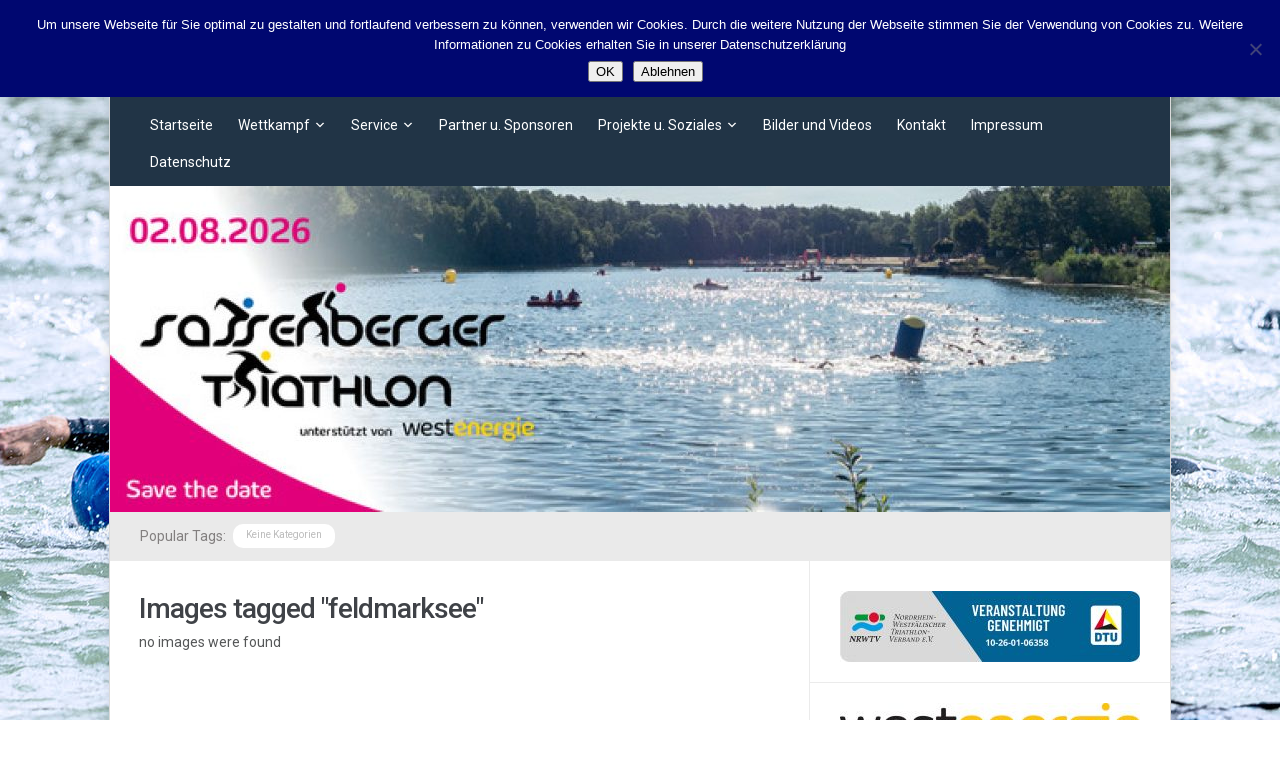

--- FILE ---
content_type: text/html; charset=UTF-8
request_url: https://sassenbergertriathlon.de/ngg_tag/feldmarksee/
body_size: 7991
content:
<!DOCTYPE html>
<html xmlns="http://www.w3.org/1999/xhtml" lang="de">
<head>
    <meta http-equiv="Content-Type" content="text/html; charset=UTF-8" />
    <meta http-equiv="X-UA-Compatible" content="IE=edge,chrome=1">
	<meta name="viewport" content="width=device-width, initial-scale=1.0">

	<link rel="pingback" href="https://sassenbergertriathlon.de/xmlrpc.php" />

    
<!-- MapPress Easy Google Maps Version:2.95.3 (https://www.mappresspro.com) -->
<meta name='robots' content='index, follow, max-image-preview:large, max-snippet:-1, max-video-preview:-1' />

	<!-- This site is optimized with the Yoast SEO plugin v20.13 - https://yoast.com/wordpress/plugins/seo/ -->
	<title>Feldmarksee Archive - Sassenberger Triathlon</title>
	<link rel="canonical" href="https://sassenbergertriathlon.de/ngg_tag/feldmarksee/" />
	<meta property="og:locale" content="de_DE" />
	<meta property="og:type" content="article" />
	<meta property="og:title" content="Feldmarksee Archive - Sassenberger Triathlon" />
	<meta property="og:url" content="https://sassenbergertriathlon.de/ngg_tag/feldmarksee/" />
	<meta property="og:site_name" content="Sassenberger Triathlon" />
	<script type="application/ld+json" class="yoast-schema-graph">{"@context":"https://schema.org","@graph":[{"@type":"CollectionPage","@id":"https://sassenbergertriathlon.de/ngg_tag/feldmarksee/","url":"https://sassenbergertriathlon.de/ngg_tag/feldmarksee/","name":"Feldmarksee Archive - Sassenberger Triathlon","isPartOf":{"@id":"https://sassenbergertriathlon.de/#website"},"breadcrumb":{"@id":"https://sassenbergertriathlon.de/ngg_tag/feldmarksee/#breadcrumb"},"inLanguage":"de"},{"@type":"BreadcrumbList","@id":"https://sassenbergertriathlon.de/ngg_tag/feldmarksee/#breadcrumb","itemListElement":[{"@type":"ListItem","position":1,"name":"Home","item":"https://sassenbergertriathlon.de/"},{"@type":"ListItem","position":2,"name":"Feldmarksee"}]},{"@type":"WebSite","@id":"https://sassenbergertriathlon.de/#website","url":"https://sassenbergertriathlon.de/","name":"Sassenberger Triathlon","description":"Offizielle Ausschreibung für den 37.Sassenberger Triathlon am 03.August 2025","potentialAction":[{"@type":"SearchAction","target":{"@type":"EntryPoint","urlTemplate":"https://sassenbergertriathlon.de/?s={search_term_string}"},"query-input":"required name=search_term_string"}],"inLanguage":"de"}]}</script>
	<!-- / Yoast SEO plugin. -->


<link rel='dns-prefetch' href='//fonts.googleapis.com' />
<link rel="alternate" type="application/rss+xml" title="Sassenberger Triathlon &raquo; Feed" href="https://sassenbergertriathlon.de/feed/" />
<link rel="alternate" type="application/rss+xml" title="Sassenberger Triathlon &raquo; Kommentar-Feed" href="https://sassenbergertriathlon.de/comments/feed/" />
<script type="text/javascript">
window._wpemojiSettings = {"baseUrl":"https:\/\/s.w.org\/images\/core\/emoji\/14.0.0\/72x72\/","ext":".png","svgUrl":"https:\/\/s.w.org\/images\/core\/emoji\/14.0.0\/svg\/","svgExt":".svg","source":{"concatemoji":"https:\/\/sassenbergertriathlon.de\/wp-includes\/js\/wp-emoji-release.min.js?ver=6.1.9"}};
/*! This file is auto-generated */
!function(e,a,t){var n,r,o,i=a.createElement("canvas"),p=i.getContext&&i.getContext("2d");function s(e,t){var a=String.fromCharCode,e=(p.clearRect(0,0,i.width,i.height),p.fillText(a.apply(this,e),0,0),i.toDataURL());return p.clearRect(0,0,i.width,i.height),p.fillText(a.apply(this,t),0,0),e===i.toDataURL()}function c(e){var t=a.createElement("script");t.src=e,t.defer=t.type="text/javascript",a.getElementsByTagName("head")[0].appendChild(t)}for(o=Array("flag","emoji"),t.supports={everything:!0,everythingExceptFlag:!0},r=0;r<o.length;r++)t.supports[o[r]]=function(e){if(p&&p.fillText)switch(p.textBaseline="top",p.font="600 32px Arial",e){case"flag":return s([127987,65039,8205,9895,65039],[127987,65039,8203,9895,65039])?!1:!s([55356,56826,55356,56819],[55356,56826,8203,55356,56819])&&!s([55356,57332,56128,56423,56128,56418,56128,56421,56128,56430,56128,56423,56128,56447],[55356,57332,8203,56128,56423,8203,56128,56418,8203,56128,56421,8203,56128,56430,8203,56128,56423,8203,56128,56447]);case"emoji":return!s([129777,127995,8205,129778,127999],[129777,127995,8203,129778,127999])}return!1}(o[r]),t.supports.everything=t.supports.everything&&t.supports[o[r]],"flag"!==o[r]&&(t.supports.everythingExceptFlag=t.supports.everythingExceptFlag&&t.supports[o[r]]);t.supports.everythingExceptFlag=t.supports.everythingExceptFlag&&!t.supports.flag,t.DOMReady=!1,t.readyCallback=function(){t.DOMReady=!0},t.supports.everything||(n=function(){t.readyCallback()},a.addEventListener?(a.addEventListener("DOMContentLoaded",n,!1),e.addEventListener("load",n,!1)):(e.attachEvent("onload",n),a.attachEvent("onreadystatechange",function(){"complete"===a.readyState&&t.readyCallback()})),(e=t.source||{}).concatemoji?c(e.concatemoji):e.wpemoji&&e.twemoji&&(c(e.twemoji),c(e.wpemoji)))}(window,document,window._wpemojiSettings);
</script>
<style type="text/css">
img.wp-smiley,
img.emoji {
	display: inline !important;
	border: none !important;
	box-shadow: none !important;
	height: 1em !important;
	width: 1em !important;
	margin: 0 0.07em !important;
	vertical-align: -0.1em !important;
	background: none !important;
	padding: 0 !important;
}
</style>
	<link rel='stylesheet' id='wp-block-library-css' href='https://sassenbergertriathlon.de/wp-includes/css/dist/block-library/style.min.css?ver=6.1.9' type='text/css' media='all' />
<link rel='stylesheet' id='mappress-leaflet-css' href='https://sassenbergertriathlon.de/wp-content/plugins/mappress-google-maps-for-wordpress/lib/leaflet/leaflet.css?ver=1.7.1' type='text/css' media='all' />
<link rel='stylesheet' id='mappress-css' href='https://sassenbergertriathlon.de/wp-content/plugins/mappress-google-maps-for-wordpress/css/mappress.css?ver=2.95.3' type='text/css' media='all' />
<link rel='stylesheet' id='classic-theme-styles-css' href='https://sassenbergertriathlon.de/wp-includes/css/classic-themes.min.css?ver=1' type='text/css' media='all' />
<style id='global-styles-inline-css' type='text/css'>
body{--wp--preset--color--black: #000000;--wp--preset--color--cyan-bluish-gray: #abb8c3;--wp--preset--color--white: #ffffff;--wp--preset--color--pale-pink: #f78da7;--wp--preset--color--vivid-red: #cf2e2e;--wp--preset--color--luminous-vivid-orange: #ff6900;--wp--preset--color--luminous-vivid-amber: #fcb900;--wp--preset--color--light-green-cyan: #7bdcb5;--wp--preset--color--vivid-green-cyan: #00d084;--wp--preset--color--pale-cyan-blue: #8ed1fc;--wp--preset--color--vivid-cyan-blue: #0693e3;--wp--preset--color--vivid-purple: #9b51e0;--wp--preset--gradient--vivid-cyan-blue-to-vivid-purple: linear-gradient(135deg,rgba(6,147,227,1) 0%,rgb(155,81,224) 100%);--wp--preset--gradient--light-green-cyan-to-vivid-green-cyan: linear-gradient(135deg,rgb(122,220,180) 0%,rgb(0,208,130) 100%);--wp--preset--gradient--luminous-vivid-amber-to-luminous-vivid-orange: linear-gradient(135deg,rgba(252,185,0,1) 0%,rgba(255,105,0,1) 100%);--wp--preset--gradient--luminous-vivid-orange-to-vivid-red: linear-gradient(135deg,rgba(255,105,0,1) 0%,rgb(207,46,46) 100%);--wp--preset--gradient--very-light-gray-to-cyan-bluish-gray: linear-gradient(135deg,rgb(238,238,238) 0%,rgb(169,184,195) 100%);--wp--preset--gradient--cool-to-warm-spectrum: linear-gradient(135deg,rgb(74,234,220) 0%,rgb(151,120,209) 20%,rgb(207,42,186) 40%,rgb(238,44,130) 60%,rgb(251,105,98) 80%,rgb(254,248,76) 100%);--wp--preset--gradient--blush-light-purple: linear-gradient(135deg,rgb(255,206,236) 0%,rgb(152,150,240) 100%);--wp--preset--gradient--blush-bordeaux: linear-gradient(135deg,rgb(254,205,165) 0%,rgb(254,45,45) 50%,rgb(107,0,62) 100%);--wp--preset--gradient--luminous-dusk: linear-gradient(135deg,rgb(255,203,112) 0%,rgb(199,81,192) 50%,rgb(65,88,208) 100%);--wp--preset--gradient--pale-ocean: linear-gradient(135deg,rgb(255,245,203) 0%,rgb(182,227,212) 50%,rgb(51,167,181) 100%);--wp--preset--gradient--electric-grass: linear-gradient(135deg,rgb(202,248,128) 0%,rgb(113,206,126) 100%);--wp--preset--gradient--midnight: linear-gradient(135deg,rgb(2,3,129) 0%,rgb(40,116,252) 100%);--wp--preset--duotone--dark-grayscale: url('#wp-duotone-dark-grayscale');--wp--preset--duotone--grayscale: url('#wp-duotone-grayscale');--wp--preset--duotone--purple-yellow: url('#wp-duotone-purple-yellow');--wp--preset--duotone--blue-red: url('#wp-duotone-blue-red');--wp--preset--duotone--midnight: url('#wp-duotone-midnight');--wp--preset--duotone--magenta-yellow: url('#wp-duotone-magenta-yellow');--wp--preset--duotone--purple-green: url('#wp-duotone-purple-green');--wp--preset--duotone--blue-orange: url('#wp-duotone-blue-orange');--wp--preset--font-size--small: 13px;--wp--preset--font-size--medium: 20px;--wp--preset--font-size--large: 36px;--wp--preset--font-size--x-large: 42px;--wp--preset--spacing--20: 0.44rem;--wp--preset--spacing--30: 0.67rem;--wp--preset--spacing--40: 1rem;--wp--preset--spacing--50: 1.5rem;--wp--preset--spacing--60: 2.25rem;--wp--preset--spacing--70: 3.38rem;--wp--preset--spacing--80: 5.06rem;}:where(.is-layout-flex){gap: 0.5em;}body .is-layout-flow > .alignleft{float: left;margin-inline-start: 0;margin-inline-end: 2em;}body .is-layout-flow > .alignright{float: right;margin-inline-start: 2em;margin-inline-end: 0;}body .is-layout-flow > .aligncenter{margin-left: auto !important;margin-right: auto !important;}body .is-layout-constrained > .alignleft{float: left;margin-inline-start: 0;margin-inline-end: 2em;}body .is-layout-constrained > .alignright{float: right;margin-inline-start: 2em;margin-inline-end: 0;}body .is-layout-constrained > .aligncenter{margin-left: auto !important;margin-right: auto !important;}body .is-layout-constrained > :where(:not(.alignleft):not(.alignright):not(.alignfull)){max-width: var(--wp--style--global--content-size);margin-left: auto !important;margin-right: auto !important;}body .is-layout-constrained > .alignwide{max-width: var(--wp--style--global--wide-size);}body .is-layout-flex{display: flex;}body .is-layout-flex{flex-wrap: wrap;align-items: center;}body .is-layout-flex > *{margin: 0;}:where(.wp-block-columns.is-layout-flex){gap: 2em;}.has-black-color{color: var(--wp--preset--color--black) !important;}.has-cyan-bluish-gray-color{color: var(--wp--preset--color--cyan-bluish-gray) !important;}.has-white-color{color: var(--wp--preset--color--white) !important;}.has-pale-pink-color{color: var(--wp--preset--color--pale-pink) !important;}.has-vivid-red-color{color: var(--wp--preset--color--vivid-red) !important;}.has-luminous-vivid-orange-color{color: var(--wp--preset--color--luminous-vivid-orange) !important;}.has-luminous-vivid-amber-color{color: var(--wp--preset--color--luminous-vivid-amber) !important;}.has-light-green-cyan-color{color: var(--wp--preset--color--light-green-cyan) !important;}.has-vivid-green-cyan-color{color: var(--wp--preset--color--vivid-green-cyan) !important;}.has-pale-cyan-blue-color{color: var(--wp--preset--color--pale-cyan-blue) !important;}.has-vivid-cyan-blue-color{color: var(--wp--preset--color--vivid-cyan-blue) !important;}.has-vivid-purple-color{color: var(--wp--preset--color--vivid-purple) !important;}.has-black-background-color{background-color: var(--wp--preset--color--black) !important;}.has-cyan-bluish-gray-background-color{background-color: var(--wp--preset--color--cyan-bluish-gray) !important;}.has-white-background-color{background-color: var(--wp--preset--color--white) !important;}.has-pale-pink-background-color{background-color: var(--wp--preset--color--pale-pink) !important;}.has-vivid-red-background-color{background-color: var(--wp--preset--color--vivid-red) !important;}.has-luminous-vivid-orange-background-color{background-color: var(--wp--preset--color--luminous-vivid-orange) !important;}.has-luminous-vivid-amber-background-color{background-color: var(--wp--preset--color--luminous-vivid-amber) !important;}.has-light-green-cyan-background-color{background-color: var(--wp--preset--color--light-green-cyan) !important;}.has-vivid-green-cyan-background-color{background-color: var(--wp--preset--color--vivid-green-cyan) !important;}.has-pale-cyan-blue-background-color{background-color: var(--wp--preset--color--pale-cyan-blue) !important;}.has-vivid-cyan-blue-background-color{background-color: var(--wp--preset--color--vivid-cyan-blue) !important;}.has-vivid-purple-background-color{background-color: var(--wp--preset--color--vivid-purple) !important;}.has-black-border-color{border-color: var(--wp--preset--color--black) !important;}.has-cyan-bluish-gray-border-color{border-color: var(--wp--preset--color--cyan-bluish-gray) !important;}.has-white-border-color{border-color: var(--wp--preset--color--white) !important;}.has-pale-pink-border-color{border-color: var(--wp--preset--color--pale-pink) !important;}.has-vivid-red-border-color{border-color: var(--wp--preset--color--vivid-red) !important;}.has-luminous-vivid-orange-border-color{border-color: var(--wp--preset--color--luminous-vivid-orange) !important;}.has-luminous-vivid-amber-border-color{border-color: var(--wp--preset--color--luminous-vivid-amber) !important;}.has-light-green-cyan-border-color{border-color: var(--wp--preset--color--light-green-cyan) !important;}.has-vivid-green-cyan-border-color{border-color: var(--wp--preset--color--vivid-green-cyan) !important;}.has-pale-cyan-blue-border-color{border-color: var(--wp--preset--color--pale-cyan-blue) !important;}.has-vivid-cyan-blue-border-color{border-color: var(--wp--preset--color--vivid-cyan-blue) !important;}.has-vivid-purple-border-color{border-color: var(--wp--preset--color--vivid-purple) !important;}.has-vivid-cyan-blue-to-vivid-purple-gradient-background{background: var(--wp--preset--gradient--vivid-cyan-blue-to-vivid-purple) !important;}.has-light-green-cyan-to-vivid-green-cyan-gradient-background{background: var(--wp--preset--gradient--light-green-cyan-to-vivid-green-cyan) !important;}.has-luminous-vivid-amber-to-luminous-vivid-orange-gradient-background{background: var(--wp--preset--gradient--luminous-vivid-amber-to-luminous-vivid-orange) !important;}.has-luminous-vivid-orange-to-vivid-red-gradient-background{background: var(--wp--preset--gradient--luminous-vivid-orange-to-vivid-red) !important;}.has-very-light-gray-to-cyan-bluish-gray-gradient-background{background: var(--wp--preset--gradient--very-light-gray-to-cyan-bluish-gray) !important;}.has-cool-to-warm-spectrum-gradient-background{background: var(--wp--preset--gradient--cool-to-warm-spectrum) !important;}.has-blush-light-purple-gradient-background{background: var(--wp--preset--gradient--blush-light-purple) !important;}.has-blush-bordeaux-gradient-background{background: var(--wp--preset--gradient--blush-bordeaux) !important;}.has-luminous-dusk-gradient-background{background: var(--wp--preset--gradient--luminous-dusk) !important;}.has-pale-ocean-gradient-background{background: var(--wp--preset--gradient--pale-ocean) !important;}.has-electric-grass-gradient-background{background: var(--wp--preset--gradient--electric-grass) !important;}.has-midnight-gradient-background{background: var(--wp--preset--gradient--midnight) !important;}.has-small-font-size{font-size: var(--wp--preset--font-size--small) !important;}.has-medium-font-size{font-size: var(--wp--preset--font-size--medium) !important;}.has-large-font-size{font-size: var(--wp--preset--font-size--large) !important;}.has-x-large-font-size{font-size: var(--wp--preset--font-size--x-large) !important;}
.wp-block-navigation a:where(:not(.wp-element-button)){color: inherit;}
:where(.wp-block-columns.is-layout-flex){gap: 2em;}
.wp-block-pullquote{font-size: 1.5em;line-height: 1.6;}
</style>
<link rel='stylesheet' id='contact-form-7-css' href='https://sassenbergertriathlon.de/wp-content/plugins/contact-form-7/includes/css/styles.css?ver=5.7.7' type='text/css' media='all' />
<link rel='stylesheet' id='cookie-notice-front-css' href='https://sassenbergertriathlon.de/wp-content/plugins/cookie-notice/css/front.min.css?ver=2.5.11' type='text/css' media='all' />
<link rel='stylesheet' id='ngg_trigger_buttons-css' href='https://sassenbergertriathlon.de/wp-content/plugins/nextgen-gallery/static/GalleryDisplay/trigger_buttons.css?ver=4.0.3' type='text/css' media='all' />
<link rel='stylesheet' id='simplelightbox-0-css' href='https://sassenbergertriathlon.de/wp-content/plugins/nextgen-gallery/static/Lightbox/simplelightbox/simple-lightbox.css?ver=4.0.3' type='text/css' media='all' />
<link rel='stylesheet' id='fontawesome_v4_shim_style-css' href='https://sassenbergertriathlon.de/wp-content/plugins/nextgen-gallery/static/FontAwesome/css/v4-shims.min.css?ver=6.1.9' type='text/css' media='all' />
<link rel='stylesheet' id='fontawesome-css' href='https://sassenbergertriathlon.de/wp-content/plugins/nextgen-gallery/static/FontAwesome/css/all.min.css?ver=6.1.9' type='text/css' media='all' />
<link rel='stylesheet' id='nextgen_pagination_style-css' href='https://sassenbergertriathlon.de/wp-content/plugins/nextgen-gallery/static/GalleryDisplay/pagination_style.css?ver=4.0.3' type='text/css' media='all' />
<link rel='stylesheet' id='nextgen_basic_thumbnails_style-css' href='https://sassenbergertriathlon.de/wp-content/plugins/nextgen-gallery/static/Thumbnails/nextgen_basic_thumbnails.css?ver=4.0.3' type='text/css' media='all' />
<link rel='stylesheet' id='zoom-theme-utils-css-css' href='https://sassenbergertriathlon.de/wp-content/themes/meeta/functions/wpzoom/assets/css/theme-utils.css?ver=6.1.9' type='text/css' media='all' />
<link rel='stylesheet' id='meeta-style-css' href='https://sassenbergertriathlon.de/wp-content/themes/meeta/style.css?ver=1.1.5' type='text/css' media='all' />
<link rel='stylesheet' id='meeta-google-font-default-css' href='https://fonts.googleapis.com/css?family=Roboto%3A400%2C400i%2C500%2C500i%2C700%2C700i&#038;subset=cyrillic%2Cgreek%2Clatin-ext&#038;ver=6.1.9' type='text/css' media='all' />
<link rel='stylesheet' id='dashicons-css' href='https://sassenbergertriathlon.de/wp-includes/css/dashicons.min.css?ver=6.1.9' type='text/css' media='all' />
<script type='text/javascript' id='cookie-notice-front-js-before'>
var cnArgs = {"ajaxUrl":"https:\/\/sassenbergertriathlon.de\/wp-admin\/admin-ajax.php","nonce":"2571cdf7e5","hideEffect":"fade","position":"top","onScroll":false,"onScrollOffset":100,"onClick":false,"cookieName":"cookie_notice_accepted","cookieTime":2592000,"cookieTimeRejected":2592000,"globalCookie":false,"redirection":false,"cache":false,"revokeCookies":false,"revokeCookiesOpt":"automatic"};
</script>
<script type='text/javascript' src='https://sassenbergertriathlon.de/wp-content/plugins/cookie-notice/js/front.min.js?ver=2.5.11' id='cookie-notice-front-js'></script>
<script type='text/javascript' src='https://sassenbergertriathlon.de/wp-includes/js/jquery/jquery.min.js?ver=3.6.1' id='jquery-core-js'></script>
<script type='text/javascript' src='https://sassenbergertriathlon.de/wp-includes/js/jquery/jquery-migrate.min.js?ver=3.3.2' id='jquery-migrate-js'></script>
<script type='text/javascript' id='photocrati_ajax-js-extra'>
/* <![CDATA[ */
var photocrati_ajax = {"url":"https:\/\/sassenbergertriathlon.de\/index.php?photocrati_ajax=1","rest_url":"https:\/\/sassenbergertriathlon.de\/wp-json\/","wp_home_url":"https:\/\/sassenbergertriathlon.de","wp_site_url":"https:\/\/sassenbergertriathlon.de","wp_root_url":"https:\/\/sassenbergertriathlon.de","wp_plugins_url":"https:\/\/sassenbergertriathlon.de\/wp-content\/plugins","wp_content_url":"https:\/\/sassenbergertriathlon.de\/wp-content","wp_includes_url":"https:\/\/sassenbergertriathlon.de\/wp-includes\/","ngg_param_slug":"nggallery","rest_nonce":"ec954e3a0a"};
/* ]]> */
</script>
<script type='text/javascript' src='https://sassenbergertriathlon.de/wp-content/plugins/nextgen-gallery/static/Legacy/ajax.min.js?ver=4.0.3' id='photocrati_ajax-js'></script>
<script type='text/javascript' src='https://sassenbergertriathlon.de/wp-content/plugins/nextgen-gallery/static/FontAwesome/js/v4-shims.min.js?ver=5.3.1' id='fontawesome_v4_shim-js'></script>
<script type='text/javascript' defer crossorigin="anonymous" data-auto-replace-svg="false" data-keep-original-source="false" data-search-pseudo-elements src='https://sassenbergertriathlon.de/wp-content/plugins/nextgen-gallery/static/FontAwesome/js/all.min.js?ver=5.3.1' id='fontawesome-js'></script>
<script type='text/javascript' src='https://sassenbergertriathlon.de/wp-content/plugins/nextgen-gallery/static/Thumbnails/nextgen_basic_thumbnails.js?ver=4.0.3' id='nextgen_basic_thumbnails_script-js'></script>
<script type='text/javascript' src='https://sassenbergertriathlon.de/wp-content/themes/meeta/js/init.js?ver=6.1.9' id='wpzoom-init-js'></script>
<link rel="https://api.w.org/" href="https://sassenbergertriathlon.de/wp-json/" /><link rel="alternate" type="application/json" href="https://sassenbergertriathlon.de/wp-json/wp/v2/posts/0" /><link rel="EditURI" type="application/rsd+xml" title="RSD" href="https://sassenbergertriathlon.de/xmlrpc.php?rsd" />
<link rel="wlwmanifest" type="application/wlwmanifest+xml" href="https://sassenbergertriathlon.de/wp-includes/wlwmanifest.xml" />
<meta name="generator" content="WordPress 6.1.9" />
<link rel="alternate" type="application/json+oembed" href="https://sassenbergertriathlon.de/wp-json/oembed/1.0/embed?url" />
<link rel="alternate" type="text/xml+oembed" href="https://sassenbergertriathlon.de/wp-json/oembed/1.0/embed?url&#038;format=xml" />
<!-- WPZOOM Theme / Framework -->
<meta name="generator" content="Meeta 1.1.5" />
<meta name="generator" content="WPZOOM Framework 1.9.16" />
<style type="text/css" id="custom-background-css">
body.custom-background { background-color: #ffffff; background-image: url("https://sassenbergertriathlon.de/wp-content/uploads/2018/01/Hintergrundbild_Homepage_blau.jpg"); background-position: center top; background-size: auto; background-repeat: no-repeat; background-attachment: fixed; }
</style>
	</head>
<body class="-template-default page page-id-31 custom-background cookies-not-set metaslider-plugin">

<div class="wrap wide">
    <header id="header">
        <div id="logo">
			<h1>
			<a href="https://sassenbergertriathlon.de" title="Offizielle Ausschreibung für den 37.Sassenberger Triathlon am 03.August 2025">
				Sassenberger Triathlon			</a>

			</h1>		</div><!-- / #logo -->

		<div id="navbar">
            <ul id="mainmenu" class="dropdown"><li id="menu-item-40" class="menu-item menu-item-type-custom menu-item-object-custom menu-item-home menu-item-40"><a href="https://sassenbergertriathlon.de/">Startseite</a></li>
<li id="menu-item-104" class="menu-item menu-item-type-post_type menu-item-object-page menu-item-has-children menu-item-104"><a href="https://sassenbergertriathlon.de/wettkampf/">Wettkampf</a>
<ul class="sub-menu">
	<li id="menu-item-27848" class="menu-item menu-item-type-post_type menu-item-object-page menu-item-27848"><a href="https://sassenbergertriathlon.de/anmeldung_2025/">Anmeldung</a></li>
	<li id="menu-item-27919" class="menu-item menu-item-type-post_type menu-item-object-page menu-item-27919"><a href="https://sassenbergertriathlon.de/wettkampf/zeitplan/">Zeitplan 2026</a></li>
	<li id="menu-item-15414" class="menu-item menu-item-type-post_type menu-item-object-page menu-item-15414"><a href="https://sassenbergertriathlon.de/wettkampf/ausschreibung-2026/">Ausschreibung 2026</a></li>
	<li id="menu-item-112" class="menu-item menu-item-type-post_type menu-item-object-page menu-item-112"><a href="https://sassenbergertriathlon.de/wettkampf/strecken/">Strecken</a></li>
	<li id="menu-item-153" class="menu-item menu-item-type-post_type menu-item-object-page menu-item-153"><a href="https://sassenbergertriathlon.de/ergebnisse-und-urkunden/">Ergebnisse und Urkunden von…</a></li>
	<li id="menu-item-137" class="menu-item menu-item-type-post_type menu-item-object-page menu-item-137"><a href="https://sassenbergertriathlon.de/downloads/">Downloads</a></li>
</ul>
</li>
<li id="menu-item-125" class="menu-item menu-item-type-post_type menu-item-object-page menu-item-has-children menu-item-125"><a href="https://sassenbergertriathlon.de/service/">Service</a>
<ul class="sub-menu">
	<li id="menu-item-907" class="menu-item menu-item-type-post_type menu-item-object-page menu-item-907"><a href="https://sassenbergertriathlon.de/teamgeister/">Teamgeister</a></li>
	<li id="menu-item-1060" class="menu-item menu-item-type-post_type menu-item-object-page menu-item-1060"><a href="https://sassenbergertriathlon.de/unterkuenfte/">Unterkünfte</a></li>
	<li id="menu-item-150" class="menu-item menu-item-type-post_type menu-item-object-page menu-item-150"><a href="https://sassenbergertriathlon.de/anreise/">Anreise</a></li>
</ul>
</li>
<li id="menu-item-128" class="menu-item menu-item-type-post_type menu-item-object-page menu-item-128"><a href="https://sassenbergertriathlon.de/partner-und-sponsoren/">Partner u. Sponsoren</a></li>
<li id="menu-item-882" class="menu-item menu-item-type-post_type menu-item-object-page menu-item-has-children menu-item-882"><a href="https://sassenbergertriathlon.de/projekte-und-soziales-engagement/">Projekte u. Soziales</a>
<ul class="sub-menu">
	<li id="menu-item-3424" class="menu-item menu-item-type-post_type menu-item-object-page menu-item-3424"><a href="https://sassenbergertriathlon.de/schultriathlon/">Schultriathlon</a></li>
	<li id="menu-item-886" class="menu-item menu-item-type-post_type menu-item-object-page menu-item-886"><a href="https://sassenbergertriathlon.de/triarthlonlaube/">Laufschuhperformance</a></li>
	<li id="menu-item-2213" class="menu-item menu-item-type-post_type menu-item-object-page menu-item-2213"><a href="https://sassenbergertriathlon.de/herzenswuensche-e-v/">Herzenswünsche e.V.</a></li>
	<li id="menu-item-889" class="menu-item menu-item-type-post_type menu-item-object-page menu-item-889"><a href="https://sassenbergertriathlon.de/aktion-kleiner-prinz/">Aktion Kleiner Prinz</a></li>
</ul>
</li>
<li id="menu-item-187" class="menu-item menu-item-type-post_type menu-item-object-page menu-item-187"><a href="https://sassenbergertriathlon.de/impressionen/">Bilder und Videos</a></li>
<li id="menu-item-130" class="menu-item menu-item-type-post_type menu-item-object-page menu-item-130"><a href="https://sassenbergertriathlon.de/kontakt/">Kontakt</a></li>
<li id="menu-item-3386" class="menu-item menu-item-type-post_type menu-item-object-page menu-item-3386"><a href="https://sassenbergertriathlon.de/impressum/">Impressum</a></li>
<li id="menu-item-3388" class="menu-item menu-item-type-post_type menu-item-object-page menu-item-privacy-policy menu-item-3388"><a href="https://sassenbergertriathlon.de/datenschutzerklaerung/">Datenschutz</a></li>
</ul>		</div><!-- /#navbar -->

        <div class="clear"></div>

        		<a href="https://sassenbergertriathlon.de/">
			<img src="https://sassenbergertriathlon.de/wp-content/uploads/2025/12/cropped-HP-Banner.jpeg" width="1060" height="326" alt="" />
 		</a>
		
     </header>
<div id="secondnav" class="clearfix">
	<span>Popular Tags:</span>
	<ul>
		<li class="cat-item-none">Keine Kategorien</li>	</ul>
</div>

<div id="content">

	<div id="main">

		
			<div class="post">
			
				<div class="post-content">
			
					<h1 class="title">
						<a href="" title="Permalink to Images tagged &quot;feldmarksee&quot;" rel="bookmark">Images tagged &quot;feldmarksee&quot;</a>
					</h1>
					
						
			 
					<div class="entry">
						<p>no images were found</p>
						<div class="clear"></div>
												<div class="clear"></div>
					</div><!-- .entry -->
					<div class="clear"></div>
			 
				</div><div class="clear"></div><!-- .post-content -->
	 
			
			</div><!-- .post-->
			<div class="clear"></div>
			
						
				
	</div><!-- /#main -->
		
	<section id="sidebar">
	
		
 	<div id="adwidget_imagewidget-11" class="widget AdWidget_ImageWidget"><a target="_blank" href='https://sassenbergertriathlon.de' alt='Ad'><img style='width: 100%;' src='https://sassenbergertriathlon.de/wp-content/uploads/2025/12/Genehmigungssiegel_10-26-01-06358-300x71.jpg' alt='Ad' /></a><div class="clear"></div></div><div id="adwidget_imagewidget-8" class="widget AdWidget_ImageWidget"><a target="_blank" href='https://www.westenergie.de/de.html' alt='Ad'><img style='width: 100%;' src='https://sassenbergertriathlon.de/wp-content/uploads/2020/11/westenergie-1-300x54.jpg' alt='Ad' /></a><div class="clear"></div></div> 	
 		
</section> 	 
</div><!-- /#content -->
<div class="clear"></div>


	<div id="footer">
		
			<div class="column">
							</div><!-- / .column -->

			<div class="column">
							</div><!-- / .column -->

			<div class="column">
							</div><!-- / .column -->

			<div class="column last">
							</div><!-- / .column -->

		
        <div class="copyright">
			<div class="left">
				Copyright &copy; 2026 Sassenberger Triathlon. All Rights Reserved.
			</div>

			<div class="right">
				<p class="wpzoom">Designed by <a href="https://www.wpzoom.com/" target="_blank" title="Premium WordPress Themes">WPZOOM</a></p>
			</div>

		</div><!-- /.copyright -->

    </div>

</div><!-- /.wrap /.wide -->

<script type='text/javascript' src='https://sassenbergertriathlon.de/wp-content/plugins/contact-form-7/includes/swv/js/index.js?ver=5.7.7' id='swv-js'></script>
<script type='text/javascript' id='contact-form-7-js-extra'>
/* <![CDATA[ */
var wpcf7 = {"api":{"root":"https:\/\/sassenbergertriathlon.de\/wp-json\/","namespace":"contact-form-7\/v1"}};
/* ]]> */
</script>
<script type='text/javascript' src='https://sassenbergertriathlon.de/wp-content/plugins/contact-form-7/includes/js/index.js?ver=5.7.7' id='contact-form-7-js'></script>
<script type='text/javascript' id='ngg_common-js-extra'>
/* <![CDATA[ */

var galleries = {};
galleries.gallery_3be36e91af5b8759e845c9b36d082696 = {"ID":"3be36e91af5b8759e845c9b36d082696","album_ids":[],"container_ids":["feldmarksee"],"display":"","display_settings":{"display_view":"default-view.php","images_per_page":"20","number_of_columns":"4","thumbnail_width":"120","thumbnail_height":"90","show_all_in_lightbox":"0","ajax_pagination":"0","use_imagebrowser_effect":"0","template":"","display_no_images_error":1,"disable_pagination":0,"show_slideshow_link":"1","slideshow_link_text":"[Show slideshow]","override_thumbnail_settings":"0","thumbnail_quality":"100","thumbnail_crop":"0","thumbnail_watermark":0,"ngg_triggers_display":"never","use_lightbox_effect":true,"_errors":[]},"display_type":"photocrati-nextgen_basic_thumbnails","effect_code":null,"entity_ids":[],"excluded_container_ids":[],"exclusions":[],"gallery_ids":[],"id":"3be36e91af5b8759e845c9b36d082696","ids":null,"image_ids":[],"images_list_count":null,"inner_content":null,"is_album_gallery":null,"maximum_entity_count":500,"order_by":"sortorder","order_direction":"ASC","returns":"included","skip_excluding_globally_excluded_images":null,"slug":"feldmarksee","sortorder":[],"source":"tags","src":"","tag_ids":[],"tagcloud":false,"transient_id":null,"__defaults_set":null};
galleries.gallery_3be36e91af5b8759e845c9b36d082696.wordpress_page_root = false;
var nextgen_lightbox_settings = {"static_path":"https:\/\/sassenbergertriathlon.de\/wp-content\/plugins\/nextgen-gallery\/static\/Lightbox\/{placeholder}","context":"nextgen_images"};
/* ]]> */
</script>
<script type='text/javascript' src='https://sassenbergertriathlon.de/wp-content/plugins/nextgen-gallery/static/GalleryDisplay/common.js?ver=4.0.3' id='ngg_common-js'></script>
<script type='text/javascript' id='ngg_common-js-after'>
            var nggLastTimeoutVal = 1000;

            var nggRetryFailedImage = function(img) {
                setTimeout(function(){
                    img.src = img.src;
                }, nggLastTimeoutVal);

                nggLastTimeoutVal += 500;
            }
</script>
<script type='text/javascript' src='https://sassenbergertriathlon.de/wp-content/plugins/nextgen-gallery/static/Lightbox/lightbox_context.js?ver=4.0.3' id='ngg_lightbox_context-js'></script>
<script type='text/javascript' src='https://sassenbergertriathlon.de/wp-content/plugins/nextgen-gallery/static/Lightbox/simplelightbox/simple-lightbox.js?ver=4.0.3' id='simplelightbox-0-js'></script>
<script type='text/javascript' src='https://sassenbergertriathlon.de/wp-content/plugins/nextgen-gallery/static/Lightbox/simplelightbox/nextgen_simple_lightbox_init.js?ver=4.0.3' id='simplelightbox-1-js'></script>
<script type='text/javascript' src='https://sassenbergertriathlon.de/wp-includes/js/comment-reply.min.js?ver=6.1.9' id='comment-reply-js'></script>
<script type='text/javascript' src='https://sassenbergertriathlon.de/wp-content/themes/meeta/js/dropdown.js?ver=1.1.5' id='dropdown-js'></script>

		<!-- Cookie Notice plugin v2.5.11 by Hu-manity.co https://hu-manity.co/ -->
		<div id="cookie-notice" role="dialog" class="cookie-notice-hidden cookie-revoke-hidden cn-position-top" aria-label="Cookie Notice" style="background-color: rgba(0,7,112,1);"><div class="cookie-notice-container" style="color: #fff"><span id="cn-notice-text" class="cn-text-container">Um unsere Webseite für Sie optimal zu gestalten und fortlaufend verbessern zu können, verwenden wir Cookies. Durch die weitere Nutzung der Webseite stimmen Sie der Verwendung von Cookies zu.

Weitere Informationen zu Cookies erhalten Sie in unserer Datenschutzerklärung</span><span id="cn-notice-buttons" class="cn-buttons-container"><button id="cn-accept-cookie" data-cookie-set="accept" class="cn-set-cookie cn-button cn-button-custom button" aria-label="OK">OK</button><button id="cn-refuse-cookie" data-cookie-set="refuse" class="cn-set-cookie cn-button cn-button-custom button" aria-label="Ablehnen">Ablehnen</button></span><button type="button" id="cn-close-notice" data-cookie-set="accept" class="cn-close-icon" aria-label="Ablehnen"></button></div>
			
		</div>
		<!-- / Cookie Notice plugin --></body>
</html>